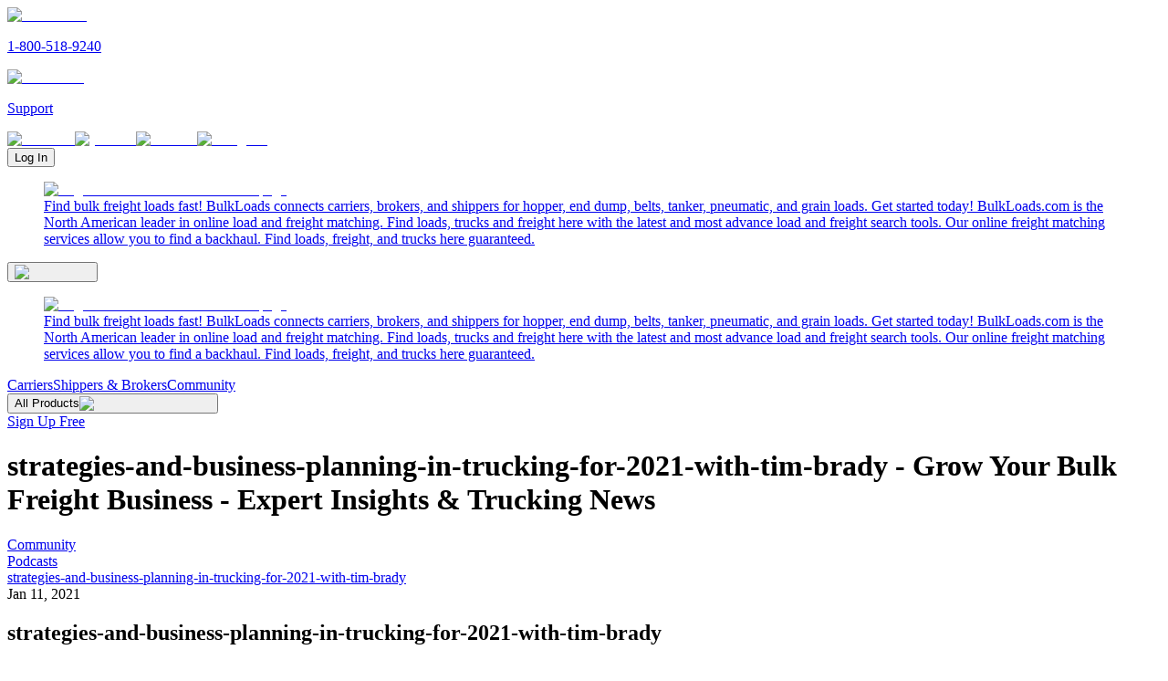

--- FILE ---
content_type: text/html; charset=utf-8
request_url: https://www.bulkloads.com/tools/podcasts/strategies-and-business-planning-in-trucking-for-2021-with-tim-brady/
body_size: 6670
content:
<!DOCTYPE html><html lang="en"><head><meta charSet="utf-8" data-next-head=""/><meta charSet="UTF-8"/><meta name="viewport" content="width=device-width" data-next-head=""/><title data-next-head="">strategies-and-business-planning-in-truc... - Bulk Freight Podcast</title><link rel="alternate" hrefLang="en" href="https://www.bulkloads.com/tools/podcasts/strategies-and-business-planning-in-trucking-for-2021-with-tim-brady/" data-next-head=""/><link rel="canonical" href="https://www.bulkloads.com/tools/podcasts/strategies-and-business-planning-in-trucking-for-2021-with-tim-brady/" data-next-head=""/><meta name="description" content="Listen and watch the strategies-and-business-planning-in-truc... - Bulk Freight Podcast bulk freight trucking podcast! Get expert insights, industry trends, and interviews with top carriers, brokers, and shippers. Tune in now on BulkLoads!" data-next-head=""/><meta property="og:type" content="website" data-next-head=""/><meta property="og:title" content="strategies-and-business-planning-in-truc... - Bulk Freight Podcast" data-next-head=""/><meta property="og:description" content="Listen and watch the strategies-and-business-planning-in-truc... - Bulk Freight Podcast bulk freight trucking podcast! Get expert insights, industry trends, and interviews with top carriers, brokers, and shippers. Tune in now on BulkLoads!" data-next-head=""/><meta property="og:url" content="https://www.bulkloads.com/tools/podcasts/strategies-and-business-planning-in-trucking-for-2021-with-tim-brady/" data-next-head=""/><meta content="index, follow, max-image-preview:large, max-snippet:-1, max-video-preview:-1" name="robots"/><link href="/favicon.ico" rel="shortcut icon"/><meta content="en_US" property="og:locale"/><meta content="https://www.bulkloads.com" name="author"/><meta content="920" property="og:image:width"/><meta content="470" property="og:image:height"/><meta content="summary_large_image" name="twitter:card"/><meta content="BulkLoads.com: The Largest US Bulk Freight Marketplace &amp; Load Board" property="og:site_name"/><meta content="BulkLoads" name="keywords"/><meta content="app-id=641831669, app-argument=https://www.bulkloads.com/" name="apple-itunes-app"/><link rel="preload" href="/_next/static/media/e4af272ccee01ff0-s.p.woff2" as="font" type="font/woff2" crossorigin="anonymous" data-next-font="size-adjust"/><link rel="preload" href="/_next/static/media/47cbc4e2adbc5db9-s.p.woff2" as="font" type="font/woff2" crossorigin="anonymous" data-next-font="size-adjust"/><link rel="preload" href="/_next/static/css/9c544f181f8e15dc.css" as="style"/><link rel="preload" href="/_next/static/css/dd2c1beb4ed9dc90.css" as="style"/><link rel="preload" as="image" imageSrcSet="/_next/image/?url=%2F_next%2Fstatic%2Fmedia%2Fbulkloads_logo.acf79a5a.png&amp;w=256&amp;q=75 1x, /_next/image/?url=%2F_next%2Fstatic%2Fmedia%2Fbulkloads_logo.acf79a5a.png&amp;w=384&amp;q=75 2x" data-next-head=""/><script>(function(w,d,s,l,i){w[l]=w[l]||[];w[l].push({'gtm.start':
new Date().getTime(),event:'gtm.js'});var f=d.getElementsByTagName(s)[0],
j=d.createElement(s),dl=l!='dataLayer'?'&l='+l:'';j.async=true;j.src=
'https://www.googletagmanager.com/gtm.js?id='+i+dl;f.parentNode.insertBefore(j,f);
})(window,document,'script','dataLayer','GTM-WNRLV85D');</script><link rel="stylesheet" href="/_next/static/css/9c544f181f8e15dc.css" data-n-g=""/><link rel="stylesheet" href="/_next/static/css/dd2c1beb4ed9dc90.css" data-n-p=""/><noscript data-n-css=""></noscript><script defer="" noModule="" src="/_next/static/chunks/polyfills-42372ed130431b0a.js"></script><script src="/_next/static/chunks/webpack-f7e99d2602314885.js" defer=""></script><script src="/_next/static/chunks/framework-2245e2275300e104.js" defer=""></script><script src="/_next/static/chunks/main-4b29ee8bec350440.js" defer=""></script><script src="/_next/static/chunks/pages/_app-8802b777f09928ed.js" defer=""></script><script src="/_next/static/chunks/2229-59b28d1134c1728e.js" defer=""></script><script src="/_next/static/chunks/2387-6d0911bd299f3526.js" defer=""></script><script src="/_next/static/chunks/pages/tools/podcasts/%5Btitle%5D-f3812b210a6263d7.js" defer=""></script><script src="/_next/static/3IDwQLGUXl2wMRoHoqsby/_buildManifest.js" defer=""></script><script src="/_next/static/3IDwQLGUXl2wMRoHoqsby/_ssgManifest.js" defer=""></script></head><body><noscript><iframe height="0" src="https://www.googletagmanager.com/ns.html?id=GTM-WNRLV85D" style="display:none;visibility:hidden" title="Google Tag Manager" width="0"></iframe></noscript><link rel="preload" as="image" imageSrcSet="/_next/image/?url=%2F_next%2Fstatic%2Fmedia%2Fbulkloads_logo.acf79a5a.png&amp;w=256&amp;q=75 1x, /_next/image/?url=%2F_next%2Fstatic%2Fmedia%2Fbulkloads_logo.acf79a5a.png&amp;w=384&amp;q=75 2x"/><div id="__next"><div class="__variable_fa2f99 __variable_dea1cc font-body"><div class="flex min-h-dvh w-full flex-col justify-between"><header class="nav-sticky md:top-[-44px]" role="navigation" aria-label="Main Navigation"><div class="nav_default"><nav><a aria-label="Call BulkLoads at 1-800-518-9240" href="tel:18005189240"><img alt="Phone icon" loading="lazy" width="13" height="12" decoding="async" data-nimg="1" style="color:transparent" src="/_next/static/media/phone.0c202beb.svg"/><p>1-800-518-9240</p></a><a aria-label="Contact support" href="/support/contact_us/"><img alt="Email icon" loading="lazy" width="15" height="13" decoding="async" data-nimg="1" style="color:transparent" src="/_next/static/media/mail.8eb10e7a.svg"/><p>Support</p></a></nav><div class="social_container"><a target="_blank" href="https://www.facebook.com/bulkloads"><img alt="facebook" loading="lazy" width="9" height="36" decoding="async" data-nimg="1" style="color:transparent" src="/_next/static/media/social_facebook.84ca4f15.svg"/></a><a target="_blank" href="https://www.youtube.com/@BulkLoadsVids"><img alt="youtube" loading="lazy" width="16" height="36" decoding="async" data-nimg="1" style="color:transparent" src="/_next/static/media/social_youtube.46d1bf25.svg"/></a><a target="_blank" href="https://www.linkedin.com/company/bulk-loads-now-llc/"><img alt="linkedin" loading="lazy" width="12" height="36" decoding="async" data-nimg="1" style="color:transparent" src="/_next/static/media/social_linkedin.cfae876b.svg"/></a><a target="_blank" href="https://www.instagram.com/bulkloads/"><img alt="instagram" loading="lazy" width="16" height="36" decoding="async" data-nimg="1" style="color:transparent" src="/_next/static/media/social_instagram.52ab9dde.svg"/></a></div><div class="mr-0.5 h-7 w-24 flex-center"><button>Log In</button></div></div><div class="nav-content"><div class="nav-content-mobile justify-between"><a class="logo-link gap-4 md:hidden" href="/"><figure><img alt="Logo to return to BulkLoads homepage" width="192" height="32" decoding="async" data-nimg="1" style="color:transparent" srcSet="/_next/image/?url=%2F_next%2Fstatic%2Fmedia%2Fbulkloads_logo.acf79a5a.png&amp;w=256&amp;q=75 1x, /_next/image/?url=%2F_next%2Fstatic%2Fmedia%2Fbulkloads_logo.acf79a5a.png&amp;w=384&amp;q=75 2x" src="/_next/image/?url=%2F_next%2Fstatic%2Fmedia%2Fbulkloads_logo.acf79a5a.png&amp;w=384&amp;q=75"/><figcaption class="sr-only">Find bulk freight loads fast! BulkLoads connects carriers, brokers, and shippers for hopper, end dump, belts, tanker, pneumatic, and grain loads. Get started today! BulkLoads.com is the North American leader in online load and freight matching. Find loads, trucks and freight here with the latest and most advance load and freight search tools. Our online freight matching services allow you to find a backhaul. Find loads, freight, and trucks here guaranteed.</figcaption></figure></a><div class="flex-center md:hidden" id="nav-content-mobile-menu"><button class="h-full flex-center cursor-pointer" aria-expanded="false" aria-controls="mobile-menu" aria-label="Open menu"><img alt="Open menu" loading="lazy" width="32" height="33" decoding="async" data-nimg="1" class="transition-all ease-out " style="color:transparent" src="/_next/static/media/hamburger_open.c4fe8389.svg"/></button></div></div><div class="nav-content-md justify-between"><a class="logo-link " href="/"><figure><img alt="Logo to return to BulkLoads homepage" width="192" height="32" decoding="async" data-nimg="1" style="color:transparent" srcSet="/_next/image/?url=%2F_next%2Fstatic%2Fmedia%2Fbulkloads_logo.acf79a5a.png&amp;w=256&amp;q=75 1x, /_next/image/?url=%2F_next%2Fstatic%2Fmedia%2Fbulkloads_logo.acf79a5a.png&amp;w=384&amp;q=75 2x" src="/_next/image/?url=%2F_next%2Fstatic%2Fmedia%2Fbulkloads_logo.acf79a5a.png&amp;w=384&amp;q=75"/><figcaption class="sr-only">Find bulk freight loads fast! BulkLoads connects carriers, brokers, and shippers for hopper, end dump, belts, tanker, pneumatic, and grain loads. Get started today! BulkLoads.com is the North American leader in online load and freight matching. Find loads, trucks and freight here with the latest and most advance load and freight search tools. Our online freight matching services allow you to find a backhaul. Find loads, freight, and trucks here guaranteed.</figcaption></figure></a><div class="nav-content-md-menu" id="nav-content-md-menu"><nav class="nav-md" aria-label="Desktop Navigation"><a class="border-b-2 border-transparent" href="/carrier/">Carriers</a><a class="border-b-2 border-transparent" href="/broker/">Shippers &amp; Brokers</a><a class="border-b-2 border-transparent" href="/community/">Community</a><section class="group border-b-2 border-transparent "><button aria-expanded="false" aria-controls="products-menu">All Products<img alt="Dropdown all products" loading="lazy" width="17" height="16" decoding="async" data-nimg="1" class="w-4 transition-transform duration-150 " style="color:transparent" src="/_next/static/media/dropdown_arrow_grey.8376818a.svg"/></button></section></nav><div class="nav-signup"><a rel="noreferrer" href="/sign_up/create_account/">Sign Up Free</a></div></div></div></div></header><div class="flex-1"><h1 class="-left-[9999px] absolute">strategies-and-business-planning-in-trucking-for-2021-with-tim-brady - Grow Your Bulk Freight Business - Expert Insights &amp; Trucking News</h1><section class="w-full bg-foundation-grey-0 md:pb-20"><div class="mx-auto flex max-w-screen-xl flex-col gap-4 md:px-10"><div class="block w-full py-8"><div class="flex w-full items-center"><div class="flex items-center"><a class="select-none text-foundation-grey-600 text-sm hover:underline active:no-underline" href="/community/">Community</a><img alt="" loading="lazy" width="32" height="32" decoding="async" data-nimg="1" class="h-6 w-6" style="color:transparent" src="/_next/static/media/arrow_right.8a73219b.svg"/></div><div class="flex items-center"><a class="select-none text-foundation-grey-600 text-sm hover:underline active:no-underline" href="/tools/podcasts/">Podcasts</a><img alt="" loading="lazy" width="32" height="32" decoding="async" data-nimg="1" class="h-6 w-6" style="color:transparent" src="/_next/static/media/arrow_right.8a73219b.svg"/></div><div class="flex items-center"><a class="select-none text-foundation-grey-600 text-sm hover:underline active:no-underline" href="/tools/podcasts/strategies-and-business-planning-in-trucking-for-2021-with-tim-brady/">strategies-and-business-planning-in-trucking-for-2021-with-tim-brady</a></div></div></div><div class="flex flex-col items-center gap-6"><time class="text-foundation-grey-400 text-xs">Jan 11, 2021</time><h2 class="px-7 text-center font-semibold text-3xl text-foundation-grey-900">strategies-and-business-planning-in-trucking-for-2021-with-tim-brady</h2><h3 class="px-7 text-foundation-grey-500 text-sm">https://hwcdn.libsyn.com/p/b/e/7/be7135384f3ccfd5/BLP_130_-Tim_Brady_Testimonial_Mark_Madd.mp3?c_id=92854469&amp;cs_id=92854469&amp;expiration=1610374761&amp;hwt=7e2cb037b3f87cbd7fce36ab2d3e2e5f</h3><div class="mb-6 flex flex-col items-center gap-4 pt-4 pb-12 md:flex-row"><button class="group md:btn-active flex h-10 w-48 select-none items-center justify-center gap-2 rounded-3xl border border-grass-green-500 bg-grass-green-500 px-5 py-2 text-foundation-grey-0 text-sm md:w-40"><img alt="Play" loading="lazy" width="20" height="20" decoding="async" data-nimg="1" class="md:group-active:h-4 md:group-active:w-4" style="color:transparent" src="/_next/static/media/play.ffa79f17.svg"/>Play Episode</button></div></div></div></section></div><footer class="h-full"><div class="h-full mx-auto flex max-w-screen-xl flex-col gap-6 px-10 py-12 "><section class="flex flex-wrap"><nav class="footer_intro md:!w-1/2 lg:!w-1/4"><a class="!gap-4 flex" href="/"><img alt="Logo to return to BulkLoads homepage" loading="lazy" width="144" height="30" decoding="async" data-nimg="1" style="color:transparent" srcSet="/_next/image/?url=%2F_next%2Fstatic%2Fmedia%2Fbulkloads_logo.acf79a5a.png&amp;w=256&amp;q=75 1x, /_next/image/?url=%2F_next%2Fstatic%2Fmedia%2Fbulkloads_logo.acf79a5a.png&amp;w=384&amp;q=75 2x" src="/_next/image/?url=%2F_next%2Fstatic%2Fmedia%2Fbulkloads_logo.acf79a5a.png&amp;w=384&amp;q=75"/><span class="sr-only">BulkLoads provides solutions to the bulk commodity industry that make business faster, more efficient and more profitable. We are a network for bulk commodities and transportation, connecting and interacting, through our community-driven load boards, forum discussions, instant messaging, and member directories. We are a community of shippers, brokers and carriers in the dry and liquid bulk truckload industry. Our shipper members are traders, merchandisers and transportation logistics managers of grain, feed, fertilizer, aggregate and all bulk commodities. Our carrier members pull hopper bottoms, end dumps, walking floors, pneumatics, belts and tanker trailers. BulkLoads.com is driven by its community members, creating solutions to match shippers with loads to move with the carriers to move them.</span></a><div class="hover-underline flex gap-1"><img alt="map" loading="lazy" width="14" height="20" decoding="async" data-nimg="1" class="mx-2 my-1 self-start" style="color:transparent" src="/_next/static/media/map_pin.302625d6.svg"/><p>1340 E Woodhurst Dr., Springfield, MO 65804</p></div><a aria-label="Call BulkLoads at 1-800-518-9240" href="tel:18005189240"><img alt="phone" loading="lazy" width="15" height="20" decoding="async" data-nimg="1" class="mx-2 justify-center" style="color:transparent" src="/_next/static/media/phone.0c202beb.svg"/><p>1-800-518-9240</p></a><a href="/support/contact_us/"><img alt="mail" loading="lazy" width="17" height="20" decoding="async" data-nimg="1" class="mx-2 justify-center" style="color:transparent" src="/_next/static/media/mail.8eb10e7a.svg"/><p>Support</p></a></nav><nav class="flex flex-col gap-3 px-2 py-6 font-roboto w-full md:w-1/2 lg:w-1/4"><div class="font-medium text-lg">Solutions</div><a class="footer-link" href="/carrier/">Carriers</a><a class="footer-link" href="/broker/">Shippers &amp; Brokers</a><a class="footer-link" href="/community/">Community</a></nav><nav class="flex flex-col gap-3 px-2 py-6 font-roboto w-full md:w-1/2 lg:w-1/4"><div class="font-medium text-lg">Products</div><a class="footer-link" href="/loads/">Load Board</a><a class="footer-link" href="/trucks/">Truck Board</a><a class="footer-link" target="_blank" rel="noopener noreferrer" href="https://www.bulktms.com/">Dispatch System (TMS)</a><a class="footer-link" href="/tools/quick-pay/">Factoring</a><a class="footer-link" target="_blank" rel="noopener noreferrer" href="https://www.bulkinsurancegroup.com/">Insurance</a><a class="footer-link" href="/tools/podcasts/">Podcasts</a><a class="footer-link" href="/tools/news/">Industry News</a><a class="footer-link" href="/forum/">Forum</a></nav><nav class="flex flex-col gap-3 px-2 py-6 font-roboto w-full md:w-1/2 lg:w-1/4"><div class="font-medium text-lg">More Products</div><a class="footer-link" href="/classifieds/for-sale/">For Sale</a><a class="footer-link" href="/classifieds/wanting-to-buy/">Wanting To Buy</a><a class="footer-link" href="/classifieds/jobs/">Available Jobs</a><a class="footer-link" href="/classifieds/looking-for-work/">Looking For Work</a><a class="footer-link" href="/classifieds/commodity-listings/">Commodity Listings</a><a class="footer-link" href="/tools/washouts/">Washouts</a><a class="footer-link" href="/tools/trucking-calculator/">Bulk Freight Trucking Calculator</a><a class="footer-link" target="_blank" rel="noopener noreferrer" href="https://bulkpermitting.com/">Permitting &amp; Compliance</a><a class="footer-link" target="_blank" rel="noopener noreferrer" href="https://www.bulkfreightconference.com/">2027 Bulk Freight Conference</a></nav></section><section class="appstore_section md:!flex-row border-y py-16"><p>Download Our Mobile App</p><nav><a target="_blank" rel="noopener noreferrer" href="https://play.google.com/store/apps/details?id=com.ls.bulkloads&amp;hl=en_SG&amp;gl=US"><img alt="Download BulkLoads on Google Play" loading="lazy" width="135" height="40" decoding="async" data-nimg="1" style="color:transparent" src="/_next/static/media/badge_google_play.aec046be.svg"/><span class="sr-only">Bulkloads.com is a community of shippers, carriers, and brokers in the bulk commodity trucking industry. Our shipper members consist of logistics managers in grain, fertilizer, aggregates, feed ingredients, and all other agricultural commodities. Our carrier members pull a variety of trailers including hopper bottoms, walking floors, end dump trailers, belt trailers, and live floors.</span></a><a target="_blank" rel="noopener noreferrer" href="https://apps.apple.com/us/app/bulkloads-com/id641831669"><img alt="Download BulkLoads on the App Store" loading="lazy" width="120" height="40" decoding="async" data-nimg="1" style="color:transparent" src="/_next/static/media/badge_app_store.25466598.svg"/><span class="sr-only">Bulkloads.com is a community of shippers, carriers, and brokers in the bulk commodity trucking industry. Our shipper members consist of logistics managers in grain, fertilizer, aggregates, feed ingredients, and all other agricultural commodities. Our carrier members pull a variety of trailers including hopper bottoms, walking floors, end dump trailers, belt trailers, and live floors.</span></a></nav></section><div class="footer_bottom lg:!flex-row"><section class="sm:!flex-row sm:!gap-0"><div class="sm:mr-2">Copyright © <!-- -->2026<!-- --> <a class="pointer hover:underline" target="_blank" rel="noopener noreferrer" href="https://www.bulkloads.com/">Bulkloads.com</a></div><p class="hidden sm:block">|</p><div class="flex"><a class="hover-underline mr-2 sm:ml-2" href="/privacy-policy/">Privacy Policy</a>|<a class="hover-underline ml-2" href="/terms/">Terms of Service</a></div></section><nav><a target="_blank" rel="noreferrer" href="https://www.facebook.com/bulkloads"><img alt="facebook" loading="lazy" width="8" height="48" decoding="async" data-nimg="1" style="color:transparent" src="/_next/static/media/social_facebook.84ca4f15.svg"/><span class="sr-only">Stay connected with BulkLoads on Facebook. Get the latest updates on bulk freight loads, industry news, and networking opportunities. Join our community of carriers, brokers, and shippers to engage in discussions and stay informed about market trends. Follow us today and never miss an opportunity to grow your bulk freight business.</span></a><a target="_blank" rel="noreferrer" href="https://www.youtube.com/@bulkloadsnow"><img alt="youtube" loading="lazy" width="20" height="48" decoding="async" data-nimg="1" style="color:transparent" src="/_next/static/media/social_youtube.46d1bf25.svg"/><span class="sr-only">Welcome to the BulkLoads YouTube channel, your go-to source for all things related to the bulk freight industry. We provide insightful discussions, expert tips, success stories, tech innovations, and training resources for truckers, dispatchers, and shippers. Subscribe to our channel today and hit the notification bell, so you never miss an exciting update. Whether you&#x27;re a seasoned industry veteran or just starting your journey, BulkLoads is here to support and guide you throughout your bulk freight endeavors. Let&#x27;s build a thriving community together. Join us on this exciting adventure and let&#x27;s revolutionize the bulk freight industry, one video at a time!</span></a><a target="_blank" rel="noreferrer" href="https://www.linkedin.com/company/bulk-loads-now-llc/"><img alt="linkedin" loading="lazy" width="16" height="48" decoding="async" data-nimg="1" style="color:transparent" src="/_next/static/media/social_linkedin.cfae876b.svg"/><span class="sr-only">BulkLoads is an online community of shippers, brokers and carriers in the dry and liquid bulk truckload industry. Our shipper members are traders, merchandisers and transportation logistics managers of grain, feed, fertilizer, aggregate and all bulk commodities. Our carrier members pull hopper bottoms, end dumps, walking floors, pneumatics, belts and tanker trailers. BulkLoadsNow.com brings the two groups together, matching those that have bulk loads to move with bulk truckload carriers. Our enhanced load board simply and clearly maps available trucks with load postings, and our focus on instant communication enables the carrier and shipper to connect quickly, saving time and money. Instant online chat, community chat, forums, email load alerts, trailer washouts, DOT scale listings and a complete FMCSA carrier directory are just a few of the features we&#x27;ve developed for our members to make doing business in the bulk load industry better.</span></a><a target="_blank" rel="noreferrer" href="https://www.instagram.com/bulkloads/"><img alt="instagram" loading="lazy" width="17" height="48" decoding="async" data-nimg="1" style="color:transparent" src="/_next/static/media/social_instagram.52ab9dde.svg"/><span class="sr-only">Follow BulkLoads.com on Instagram to stay updated on the latest in bulk freight. Connect with our community of carriers, brokers, and shippers, and explore industry insights, news, and trends. Based in Springfield, Missouri, BulkLoads brings you expert discussions, trucking highlights, and exclusive content through engaging posts. Join our **2,786 followers** and be part of a growing network that keeps bulk freight moving. Stay informed, get inspired, and be a part of the BulkLoads freight community today!</span></a></nav></div></div></footer></div></div></div><script id="__NEXT_DATA__" type="application/json">{"props":{"pageProps":{"isLoggedInValueFromServer":false,"dehydratedState":{"mutations":[],"queries":[{"dehydratedAt":1769278836568,"state":{"data":{"json":{"forumId":56953,"postTypeId":12,"postType":"Podcasts","forumTitle":"Strategies and Business Planning in Trucking for 2021 with Tim Brady","forumContent":"https://hwcdn.libsyn.com/p/b/e/7/be7135384f3ccfd5/BLP_130_-Tim_Brady_Testimonial_Mark_Madd.mp3?c_id=92854469\u0026cs_id=92854469\u0026expiration=1610374761\u0026hwt=7e2cb037b3f87cbd7fce36ab2d3e2e5f","forumContentHtml":"https://hwcdn.libsyn.com/p/b/e/7/be7135384f3ccfd5/BLP_130_-Tim_Brady_Testimonial_Mark_Madd.mp3?c_id=92854469\u0026cs_id=92854469\u0026expiration=1610374761\u0026hwt=7e2cb037b3f87cbd7fce36ab2d3e2e5f","thumbUrl":"","dateAdded":"2021-01-11T13:37:38Z","lastPost":"2021-01-11T13:37:38Z","views":2009,"likes":0,"dislikes":0,"messageCount":1,"premiumOnly":0,"isfeatured":0,"showInDays":-100,"showDate":"","forumLink":"","youtubeVideoId":"","approved":1,"active":1,"alias":"strategies-and-business-planning-in-trucking-for-2021-with-tim-brady","forumUrl":"https://www.bulkloads.com/tools/podcasts/strategies-and-business-planning-in-trucking-for-2021-with-tim-brady/","userId":123351,"firstName":"Tyler","lastName":"Allison","companyName":"BULKLOADS","email":"TYLER@BULKLOADS.COM","city":"Ozark","state":"MO","userCommentCount":919,"userLikes":13,"replies":[],"userDislikes":0,"signUpDate":"2019-01-02","avatarThumbUrl":"https://s3.amazonaws.com/cdn.bulkloads.com/user_files/profile/thumbs/Tyler-Allison-BULKLOADS-123351-518139-BLHeadshot-133.jpg","links":[],"files":[],"iLike":0,"iDislike":0,"iSubscribe":0}},"dataUpdateCount":1,"dataUpdatedAt":1769278836568,"error":null,"errorUpdateCount":0,"errorUpdatedAt":0,"fetchFailureCount":0,"fetchFailureReason":null,"fetchMeta":null,"isInvalidated":false,"status":"success","fetchStatus":"idle"},"queryKey":["forumDetail",{"alias":"strategies-and-business-planning-in-trucking-for-2021-with-tim-brady"}],"queryHash":"[\"forumDetail\",{\"alias\":\"strategies-and-business-planning-in-trucking-for-2021-with-tim-brady\"}]"}]}},"__N_SSP":true},"page":"/tools/podcasts/[title]","query":{"title":"strategies-and-business-planning-in-trucking-for-2021-with-tim-brady"},"buildId":"3IDwQLGUXl2wMRoHoqsby","isFallback":false,"isExperimentalCompile":false,"gssp":true,"appGip":true,"scriptLoader":[]}</script><script defer src="https://static.cloudflareinsights.com/beacon.min.js/vcd15cbe7772f49c399c6a5babf22c1241717689176015" integrity="sha512-ZpsOmlRQV6y907TI0dKBHq9Md29nnaEIPlkf84rnaERnq6zvWvPUqr2ft8M1aS28oN72PdrCzSjY4U6VaAw1EQ==" data-cf-beacon='{"rayId":"9c318bafee2a845c","version":"2025.9.1","serverTiming":{"name":{"cfExtPri":true,"cfEdge":true,"cfOrigin":true,"cfL4":true,"cfSpeedBrain":true,"cfCacheStatus":true}},"token":"ccbdb7a7da0c4a61abfc5bb1baf4c114","b":1}' crossorigin="anonymous"></script>
</body></html>